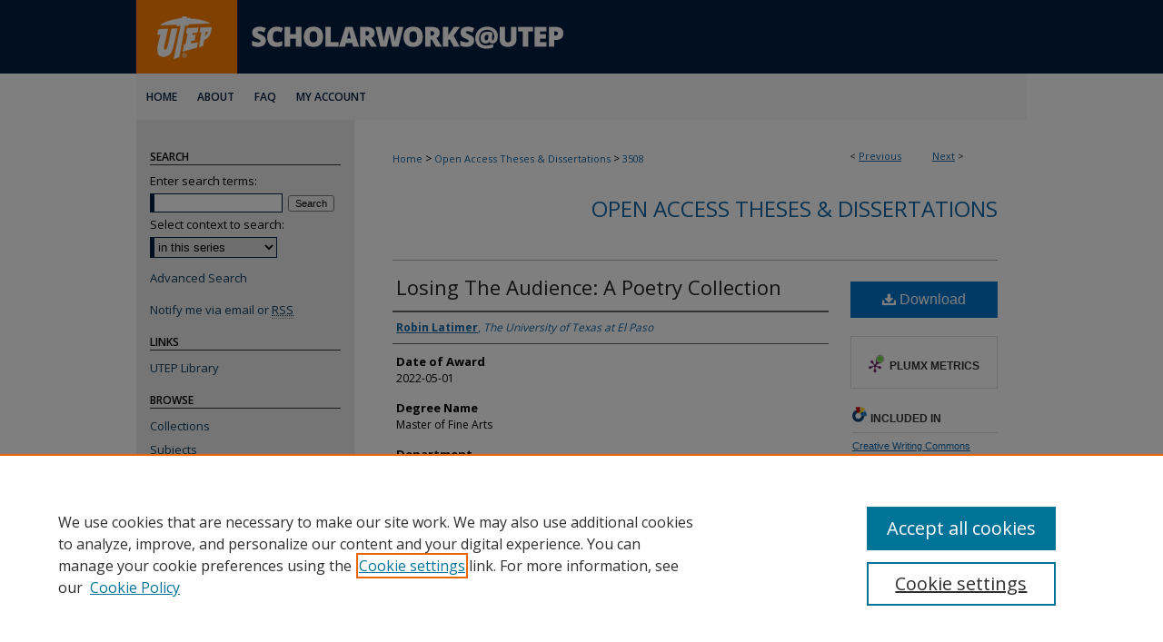

--- FILE ---
content_type: text/html; charset=UTF-8
request_url: https://scholarworks.utep.edu/open_etd/3508/
body_size: 7251
content:

<!DOCTYPE html>
<html lang="en">
<head><!-- inj yui3-seed: --><script type='text/javascript' src='//cdnjs.cloudflare.com/ajax/libs/yui/3.6.0/yui/yui-min.js'></script><script type='text/javascript' src='//ajax.googleapis.com/ajax/libs/jquery/1.10.2/jquery.min.js'></script><!-- Adobe Analytics --><script type='text/javascript' src='https://assets.adobedtm.com/4a848ae9611a/d0e96722185b/launch-d525bb0064d8.min.js'></script><script type='text/javascript' src=/assets/nr_browser_production.js></script>

<!-- def.1 -->
<meta charset="utf-8">
<meta name="viewport" content="width=device-width">
<title>
"Losing The Audience: A Poetry Collection" by Robin Latimer
</title>
 

<!-- FILE article_meta-tags.inc --><!-- FILE: /srv/sequoia/main/data/assets/site/article_meta-tags.inc -->
<meta itemprop="name" content="Losing The Audience: A Poetry Collection">
<meta property="og:title" content="Losing The Audience: A Poetry Collection">
<meta name="twitter:title" content="Losing The Audience: A Poetry Collection">
<meta property="article:author" content="Robin Latimer">
<meta name="author" content="Robin Latimer">
<meta name="robots" content="noodp, noydir">
<meta name="description" content="ABSTRACT LOSING THE AUDIENCE: A POETRY COLLECTION By Robin Marcelle Latimer A collection of 35 poems in forms as varied as lengthy dialogical poems to swift lyrics and leisurely narratives, including several prose poems, illuminate a personal history of a poetic relationship with the audience of poetry. The Preface to the collection notes that the act of voicing from the past into the present and aiming at the future (audience) is elegiac in nature, with the poem a type of monument to the poet&#039;s process and voice, and for this reason the trope of audience is enjoined to the genre of the elegy in the collection. Drawing on the theories of Paul Celan, Li Young-Lee, Alice Notley, and Jena Genette, the poems enact moments of the past as they intersect with the present poetic moment and encounter the poet&#039;s reluctance to &quot;let go&quot; of the poetic utterance, not only as a sense that the poem is never really a complete utterance, but from a sense that the audience of poetry is often fickle and untrustworthy. The poems &quot;Effigy&quot; and &quot;Comber&quot; were accepted for publication by Cape Rock (2019) and Windward Review (2022) , respectively.">
<meta itemprop="description" content="ABSTRACT LOSING THE AUDIENCE: A POETRY COLLECTION By Robin Marcelle Latimer A collection of 35 poems in forms as varied as lengthy dialogical poems to swift lyrics and leisurely narratives, including several prose poems, illuminate a personal history of a poetic relationship with the audience of poetry. The Preface to the collection notes that the act of voicing from the past into the present and aiming at the future (audience) is elegiac in nature, with the poem a type of monument to the poet&#039;s process and voice, and for this reason the trope of audience is enjoined to the genre of the elegy in the collection. Drawing on the theories of Paul Celan, Li Young-Lee, Alice Notley, and Jena Genette, the poems enact moments of the past as they intersect with the present poetic moment and encounter the poet&#039;s reluctance to &quot;let go&quot; of the poetic utterance, not only as a sense that the poem is never really a complete utterance, but from a sense that the audience of poetry is often fickle and untrustworthy. The poems &quot;Effigy&quot; and &quot;Comber&quot; were accepted for publication by Cape Rock (2019) and Windward Review (2022) , respectively.">
<meta name="twitter:description" content="ABSTRACT LOSING THE AUDIENCE: A POETRY COLLECTION By Robin Marcelle Latimer A collection of 35 poems in forms as varied as lengthy dialogical poems to swift lyrics and leisurely narratives, including several prose poems, illuminate a personal history of a poetic relationship with the audience of poetry. The Preface to the collection notes that the act of voicing from the past into the present and aiming at the future (audience) is elegiac in nature, with the poem a type of monument to the poet&#039;s process and voice, and for this reason the trope of audience is enjoined to the genre of the elegy in the collection. Drawing on the theories of Paul Celan, Li Young-Lee, Alice Notley, and Jena Genette, the poems enact moments of the past as they intersect with the present poetic moment and encounter the poet&#039;s reluctance to &quot;let go&quot; of the poetic utterance, not only as a sense that the poem is never really a complete utterance, but from a sense that the audience of poetry is often fickle and untrustworthy. The poems &quot;Effigy&quot; and &quot;Comber&quot; were accepted for publication by Cape Rock (2019) and Windward Review (2022) , respectively.">
<meta property="og:description" content="ABSTRACT LOSING THE AUDIENCE: A POETRY COLLECTION By Robin Marcelle Latimer A collection of 35 poems in forms as varied as lengthy dialogical poems to swift lyrics and leisurely narratives, including several prose poems, illuminate a personal history of a poetic relationship with the audience of poetry. The Preface to the collection notes that the act of voicing from the past into the present and aiming at the future (audience) is elegiac in nature, with the poem a type of monument to the poet&#039;s process and voice, and for this reason the trope of audience is enjoined to the genre of the elegy in the collection. Drawing on the theories of Paul Celan, Li Young-Lee, Alice Notley, and Jena Genette, the poems enact moments of the past as they intersect with the present poetic moment and encounter the poet&#039;s reluctance to &quot;let go&quot; of the poetic utterance, not only as a sense that the poem is never really a complete utterance, but from a sense that the audience of poetry is often fickle and untrustworthy. The poems &quot;Effigy&quot; and &quot;Comber&quot; were accepted for publication by Cape Rock (2019) and Windward Review (2022) , respectively.">
<meta name="keywords" content="audience, elegy, voice">
<meta name="bepress_citation_dissertation_institution" content="University of Texas at El Paso">
<meta name="bepress_citation_dissertation_name" content="Master of Fine Arts">
<meta name="bepress_citation_author" content="Latimer, Robin">
<meta name="bepress_citation_author_institution" content="The University of Texas at El Paso">
<meta name="bepress_citation_title" content="Losing The Audience: A Poetry Collection">
<meta name="bepress_citation_date" content="2022">
<!-- FILE: /srv/sequoia/main/data/assets/site/ir_download_link.inc -->
<!-- FILE: /srv/sequoia/main/data/assets/site/article_meta-tags.inc (cont) -->
<meta name="bepress_citation_pdf_url" content="https://scholarworks.utep.edu/cgi/viewcontent.cgi?article=4507&amp;context=open_etd">
<meta name="bepress_citation_abstract_html_url" content="https://scholarworks.utep.edu/open_etd/3508">
<meta name="bepress_citation_online_date" content="2022/6/16">
<meta name="viewport" content="width=device-width">
<!-- Additional Twitter data -->
<meta name="twitter:card" content="summary">
<!-- Additional Open Graph data -->
<meta property="og:type" content="article">
<meta property="og:url" content="https://scholarworks.utep.edu/open_etd/3508">
<meta property="og:site_name" content="ScholarWorks@UTEP">




<!-- FILE: article_meta-tags.inc (cont) -->
<meta name="bepress_is_article_cover_page" content="1">


<!-- sh.1 -->
<link rel="stylesheet" href="/ir-style.css" type="text/css" media="screen">
<link rel="stylesheet" href="/ir-custom.css" type="text/css" media="screen">
<link rel="stylesheet" href="../ir-custom.css" type="text/css" media="screen">
<link rel="stylesheet" href="/ir-local.css" type="text/css" media="screen">
<link rel="stylesheet" href="../ir-local.css" type="text/css" media="screen">
<link rel="stylesheet" href="/ir-print.css" type="text/css" media="print">
<link type="text/css" rel="stylesheet" href="/assets/floatbox/floatbox.css">
<link rel="alternate" type="application/rss+xml" title="Site Feed" href="/recent.rss">
<link rel="shortcut icon" href="/favicon.ico" type="image/x-icon">
<!--[if IE]>
<link rel="stylesheet" href="/ir-ie.css" type="text/css" media="screen">
<![endif]-->

<!-- JS -->
<script type="text/javascript" src="/assets/jsUtilities.js"></script>
<script type="text/javascript" src="/assets/footnoteLinks.js"></script>
<script type="text/javascript" src="/assets/scripts/yui-init.pack.js"></script>
<script type="text/javascript" src="/assets/scripts/bepress-init.debug.js"></script>
<script type="text/javascript" src="/assets/scripts/JumpListYUI.pack.js"></script>

<!-- end sh.1 -->




<script type="text/javascript">var pageData = {"page":{"environment":"prod","productName":"bpdg","language":"en","name":"ir_etd:article","businessUnit":"els:rp:st"},"visitor":{}};</script>

</head>
<body >
<!-- FILE /srv/sequoia/main/data/scholarworks.utep.edu/assets/header.pregen --><!-- FILE: /srv/sequoia/main/data/assets/site/mobile_nav.inc --><!--[if !IE]>-->
<script src="/assets/scripts/dc-mobile/dc-responsive-nav.js"></script>

<header id="mobile-nav" class="nav-down device-fixed-height" style="visibility: hidden;">
  
  
  <nav class="nav-collapse">
    <ul>
      <li class="menu-item active device-fixed-width"><a href="https://scholarworks.utep.edu" title="Home" data-scroll >Home</a></li>
      <li class="menu-item device-fixed-width"><a href="https://scholarworks.utep.edu/do/search/advanced/" title="Search" data-scroll ><i class="icon-search"></i> Search</a></li>
      <li class="menu-item device-fixed-width"><a href="https://scholarworks.utep.edu/communities.html" title="Browse" data-scroll >Browse Collections</a></li>
      <li class="menu-item device-fixed-width"><a href="/cgi/myaccount.cgi?context=open_etd" title="My Account" data-scroll >My Account</a></li>
      <li class="menu-item device-fixed-width"><a href="https://scholarworks.utep.edu/about.html" title="About" data-scroll >About</a></li>
      <li class="menu-item device-fixed-width"><a href="https://network.bepress.com" title="Digital Commons Network" data-scroll ><img width="16" height="16" alt="DC Network" style="vertical-align:top;" src="/assets/md5images/8e240588cf8cd3a028768d4294acd7d3.png"> Digital Commons Network™</a></li>
    </ul>
  </nav>
</header>

<script src="/assets/scripts/dc-mobile/dc-mobile-nav.js"></script>
<!--<![endif]-->
<!-- FILE: /srv/sequoia/main/data/scholarworks.utep.edu/assets/header.pregen (cont) -->



<div id="utep">
	<div id="container">
		<a href="#main" class="skiplink" accesskey="2" >Skip to main content</a>

					
			<div id="header">
				<a href="https://scholarworks.utep.edu" id="banner_link" title="ScholarWorks@UTEP" >
					<img id="banner_image" alt="ScholarWorks@UTEP" width='980' height='81' src="/assets/md5images/65fce2b24b0d59e8079f63f7d45ebc78.png">
				</a>	
				
					<a href="http://www.utep.edu" id="logo_link" title="University of Texas at El Paso" >
						<img id="logo_image" alt="University of Texas at El Paso" width='108' height='81' src="/assets/md5images/f3af96cf584741caa6045b610b2338ba.png">
					</a>	
				
			</div>
					
			<div id="navigation">
				<!-- FILE: /srv/sequoia/main/data/assets/site/ir_navigation.inc --><div id="tabs" role="navigation" aria-label="Main"><ul><li id="tabone"><a href="https://scholarworks.utep.edu" title="Home" ><span>Home</span></a></li><li id="tabtwo"><a href="https://scholarworks.utep.edu/about.html" title="About" ><span>About</span></a></li><li id="tabthree"><a href="https://scholarworks.utep.edu/faq.html" title="FAQ" ><span>FAQ</span></a></li><li id="tabfour"><a href="https://scholarworks.utep.edu/cgi/myaccount.cgi?context=open_etd" title="My Account" ><span>My Account</span></a></li></ul></div>


<!-- FILE: /srv/sequoia/main/data/scholarworks.utep.edu/assets/header.pregen (cont) -->
			</div>
		

		<div id="wrapper">
			<div id="content">
				<div id="main" class="text">
 

<script type="text/javascript" src="/assets/floatbox/floatbox.js"></script>
<!-- FILE: /srv/sequoia/main/data/assets/site/article_pager.inc -->

<div id="breadcrumb"><ul id="pager">

                
                 
<li>&lt; <a href="https://scholarworks.utep.edu/open_etd/3692" class="ignore" >Previous</a></li>
        
        
        

                
                 
<li><a href="https://scholarworks.utep.edu/open_etd/3693" class="ignore" >Next</a> &gt;</li>
        
        
        
<li>&nbsp;</li></ul><div class="crumbs"><!-- FILE: /srv/sequoia/main/data/assets/site/ir_breadcrumb.inc -->

<div class="crumbs" role="navigation" aria-label="Breadcrumb">
	<p>
	
	
			<a href="https://scholarworks.utep.edu" class="ignore" >Home</a>
	
	
	
	
	
	
	
	
	
	
	 <span aria-hidden="true">&gt;</span> 
		<a href="https://scholarworks.utep.edu/open_etd" class="ignore" >Open Access Theses & Dissertations</a>
	
	
	
	
	
	 <span aria-hidden="true">&gt;</span> 
		<a href="https://scholarworks.utep.edu/open_etd/3508" class="ignore" aria-current="page" >3508</a>
	
	
	
	</p>
</div>


<!-- FILE: /srv/sequoia/main/data/assets/site/article_pager.inc (cont) --></div>
</div>
<!-- FILE: /srv/sequoia/main/data/assets/site/ir_etd/article/index.html (cont) -->
<!-- FILE: /srv/sequoia/main/data/assets/site/ir_etd/article/article_info.inc --><!-- FILE: /srv/sequoia/main/data/assets/site/openurl.inc -->

























<!-- FILE: /srv/sequoia/main/data/assets/site/ir_etd/article/article_info.inc (cont) -->
<!-- FILE: /srv/sequoia/main/data/assets/site/ir_download_link.inc -->









	
	
	
    
    
    
	
		
		
		
	
	
	
	
	
	

<!-- FILE: /srv/sequoia/main/data/assets/site/ir_etd/article/article_info.inc (cont) -->
<!-- FILE: /srv/sequoia/main/data/assets/site/ir_etd/article/ir_article_header.inc --><div id="series-header">
<!-- FILE: /srv/sequoia/main/data/assets/site/ir_etd/ir_etd_logo.inc -->
<!-- FILE: /srv/sequoia/main/data/assets/site/ir_etd/article/ir_article_header.inc (cont) --><h2 id="series-title"><a href="https://scholarworks.utep.edu/open_etd" >Open Access Theses & Dissertations</a></h2></div>
<div style="clear: both"></div><div id="sub">
<div id="alpha">
<!-- FILE: /srv/sequoia/main/data/assets/site/ir_etd/article/article_info.inc (cont) --><div id='title' class='element'>
<h1><a href='https://scholarworks.utep.edu/cgi/viewcontent.cgi?article=4507&amp;context=open_etd'>Losing The Audience: A Poetry Collection</a></h1>
</div>
<div class='clear'></div>
<div id='authors' class='element'>
<h2 class='visually-hidden'>Author</h2>
<p class="author"><a href='https://scholarworks.utep.edu/do/search/?q=author%3A%22Robin%20Latimer%22&start=0&context=36347'><strong>Robin Latimer</strong>, <em>The University of Texas at El Paso</em></a><br />
</p></div>
<div class='clear'></div>
<div id='publication_date' class='element'>
<h2 class='field-heading'>Date of Award</h2>
<p>2022-05-01</p>
</div>
<div class='clear'></div>
<div id='degree_name' class='element'>
<h2 class='field-heading'>Degree Name</h2>
<p>Master of Fine Arts</p>
</div>
<div class='clear'></div>
<div id='department' class='element'>
<h2 class='field-heading'>Department</h2>
<p>Creative Writing</p>
</div>
<div class='clear'></div>
<div id='advisor1' class='element'>
<h2 class='field-heading'>Advisor(s)</h2>
<p>Andrea Cote-Botero</p>
</div>
<div class='clear'></div>
<div id='abstract' class='element'>
<h2 class='field-heading'>Abstract</h2>
<p>ABSTRACT LOSING THE AUDIENCE: A POETRY COLLECTION By Robin Marcelle Latimer A collection of 35 poems in forms as varied as lengthy dialogical poems to swift lyrics and leisurely narratives, including several prose poems, illuminate a personal history of a poetic relationship with the audience of poetry. The Preface to the collection notes that the act of voicing from the past into the present and aiming at the future (audience) is elegiac in nature, with the poem a type of monument to the poet's process and voice, and for this reason the trope of audience is enjoined to the genre of the elegy in the collection. Drawing on the theories of Paul Celan, Li Young-Lee, Alice Notley, and Jena Genette, the poems enact moments of the past as they intersect with the present poetic moment and encounter the poet's reluctance to "let go" of the poetic utterance, not only as a sense that the poem is never really a complete utterance, but from a sense that the audience of poetry is often fickle and untrustworthy. The poems "Effigy" and "Comber" were accepted for publication by Cape Rock (2019) and Windward Review (2022) , respectively.</p>
</div>
<div class='clear'></div>
<div id='language' class='element'>
<h2 class='field-heading'>Language</h2>
<p>en</p>
</div>
<div class='clear'></div>
<div id='provenance' class='element'>
<h2 class='field-heading'>Provenance</h2>
<p>Received from ProQuest</p>
</div>
<div class='clear'></div>
<div id='copyright_date' class='element'>
<h2 class='field-heading'>Copyright Date</h2>
<p>2022-05</p>
</div>
<div class='clear'></div>
<div id='file_size' class='element'>
<h2 class='field-heading'>File Size</h2>
<p>81 p.</p>
</div>
<div class='clear'></div>
<div id='fileformat' class='element'>
<h2 class='field-heading'>File Format</h2>
<p>application/pdf</p>
</div>
<div class='clear'></div>
<div id='rights_holder' class='element'>
<h2 class='field-heading'>Rights Holder</h2>
<p>Robin  Latimer</p>
</div>
<div class='clear'></div>
<div id='recommended_citation' class='element'>
<h2 class='field-heading'>Recommended Citation</h2>
<!-- FILE: /srv/sequoia/main/data/assets/site/ir_etd/ir_citation.inc --><p>
    Latimer, Robin, "Losing The Audience: A Poetry Collection" (2022). <em>Open Access Theses &amp; Dissertations</em>.  3508.
    <br>
    
    
        https://scholarworks.utep.edu/open_etd/3508
    
</p>
<!-- FILE: /srv/sequoia/main/data/assets/site/ir_etd/article/article_info.inc (cont) --></div>
<div class='clear'></div>
</div>
    </div>
    <div id='beta_7-3'>
<!-- FILE: /srv/sequoia/main/data/assets/site/info_box_7_3.inc --><!-- FILE: /srv/sequoia/main/data/assets/site/openurl.inc -->

























<!-- FILE: /srv/sequoia/main/data/assets/site/info_box_7_3.inc (cont) -->
<!-- FILE: /srv/sequoia/main/data/assets/site/ir_download_link.inc -->









	
	
	
    
    
    
	
		
		
		
	
	
	
	
	
	

<!-- FILE: /srv/sequoia/main/data/assets/site/info_box_7_3.inc (cont) -->


	<!-- FILE: /srv/sequoia/main/data/assets/site/info_box_download_button.inc --><div class="aside download-button">
      <a id="pdf" class="btn" href="https://scholarworks.utep.edu/cgi/viewcontent.cgi?article=4507&amp;context=open_etd" title="PDF (607&nbsp;KB) opens in new window" target="_blank" > 
    	<i class="icon-download-alt" aria-hidden="true"></i>
        Download
      </a>
</div>


<!-- FILE: /srv/sequoia/main/data/assets/site/info_box_7_3.inc (cont) -->
	<!-- FILE: /srv/sequoia/main/data/assets/site/info_box_embargo.inc -->
<!-- FILE: /srv/sequoia/main/data/assets/site/info_box_7_3.inc (cont) -->

<!-- FILE: /srv/sequoia/main/data/assets/site/info_box_custom_upper.inc -->
<!-- FILE: /srv/sequoia/main/data/assets/site/info_box_7_3.inc (cont) -->
<!-- FILE: /srv/sequoia/main/data/assets/site/info_box_openurl.inc -->
<!-- FILE: /srv/sequoia/main/data/assets/site/info_box_7_3.inc (cont) -->

<!-- FILE: /srv/sequoia/main/data/assets/site/info_box_article_metrics.inc -->






<div id="article-stats" class="aside hidden">

    <p class="article-downloads-wrapper hidden"><span id="article-downloads"></span> DOWNLOADS</p>
    <p class="article-stats-date hidden">Since June 16, 2022</p>

    <p class="article-plum-metrics">
        <a href="https://plu.mx/plum/a/?repo_url=https://scholarworks.utep.edu/open_etd/3508" class="plumx-plum-print-popup plum-bigben-theme" data-badge="true" data-hide-when-empty="true" ></a>
    </p>
</div>
<script type="text/javascript" src="//cdn.plu.mx/widget-popup.js"></script>





<!-- Article Download Counts -->
<script type="text/javascript" src="/assets/scripts/article-downloads.pack.js"></script>
<script type="text/javascript">
    insertDownloads(29739926);
</script>


<!-- Add border to Plum badge & download counts when visible -->
<script>
// bind to event when PlumX widget loads
jQuery('body').bind('plum:widget-load', function(e){
// if Plum badge is visible
  if (jQuery('.PlumX-Popup').length) {
// remove 'hidden' class
  jQuery('#article-stats').removeClass('hidden');
  jQuery('.article-stats-date').addClass('plum-border');
  }
});
// bind to event when page loads
jQuery(window).bind('load',function(e){
// if DC downloads are visible
  if (jQuery('#article-downloads').text().length > 0) {
// add border to aside
  jQuery('#article-stats').removeClass('hidden');
  }
});
</script>



<!-- Adobe Analytics: Download Click Tracker -->
<script>

$(function() {

  // Download button click event tracker for PDFs
  $(".aside.download-button").on("click", "a#pdf", function(event) {
    pageDataTracker.trackEvent('navigationClick', {
      link: {
          location: 'aside download-button',
          name: 'pdf'
      }
    });
  });

  // Download button click event tracker for native files
  $(".aside.download-button").on("click", "a#native", function(event) {
    pageDataTracker.trackEvent('navigationClick', {
        link: {
            location: 'aside download-button',
            name: 'native'
        }
     });
  });

});

</script>
<!-- FILE: /srv/sequoia/main/data/assets/site/info_box_7_3.inc (cont) -->



	<!-- FILE: /srv/sequoia/main/data/assets/site/info_box_disciplines.inc -->




	





	<div id="beta-disciplines" class="aside">
		<h4>Included in</h4>
	<p>
		
				
					<a href="https://network.bepress.com/hgg/discipline/574" title="Creative Writing Commons" >Creative Writing Commons</a>
				
				
			
		
	</p>
	</div>



<!-- FILE: /srv/sequoia/main/data/assets/site/info_box_7_3.inc (cont) -->

<!-- FILE: /srv/sequoia/main/data/assets/site/bookmark_widget.inc -->

<div id="share" class="aside">
<h2>Share</h2>
	
	<div class="a2a_kit a2a_kit_size_24 a2a_default_style">
    	<a class="a2a_button_facebook"></a>
    	<a class="a2a_button_linkedin"></a>
		<a class="a2a_button_whatsapp"></a>
		<a class="a2a_button_email"></a>
    	<a class="a2a_dd"></a>
    	<script async src="https://static.addtoany.com/menu/page.js"></script>
	</div>
</div>

<!-- FILE: /srv/sequoia/main/data/assets/site/info_box_7_3.inc (cont) -->
<!-- FILE: /srv/sequoia/main/data/assets/site/info_box_geolocate.inc --><!-- FILE: /srv/sequoia/main/data/assets/site/ir_geolocate_enabled_and_displayed.inc -->

<!-- FILE: /srv/sequoia/main/data/assets/site/info_box_geolocate.inc (cont) -->

<!-- FILE: /srv/sequoia/main/data/assets/site/info_box_7_3.inc (cont) -->

	<!-- FILE: /srv/sequoia/main/data/assets/site/zotero_coins.inc -->

<span class="Z3988" title="ctx_ver=Z39.88-2004&amp;rft_val_fmt=info%3Aofi%2Ffmt%3Akev%3Amtx%3Ajournal&amp;rft_id=https%3A%2F%2Fscholarworks.utep.edu%2Fopen_etd%2F3508&amp;rft.atitle=Losing%20The%20Audience%3A%20A%20Poetry%20Collection&amp;rft.aufirst=Robin&amp;rft.aulast=Latimer&amp;rft.jtitle=Open%20Access%20Theses%20%26%20Dissertations&amp;rft.date=2022-05-01">COinS</span>
<!-- FILE: /srv/sequoia/main/data/assets/site/info_box_7_3.inc (cont) -->

<!-- FILE: /srv/sequoia/main/data/assets/site/info_box_custom_lower.inc -->
<!-- FILE: /srv/sequoia/main/data/assets/site/info_box_7_3.inc (cont) -->
<!-- FILE: /srv/sequoia/main/data/assets/site/ir_etd/article/article_info.inc (cont) --></div>


<div class='clear'>&nbsp;</div>
<!-- FILE: /srv/sequoia/main/data/assets/site/ir_article_custom_fields.inc -->

<!-- FILE: /srv/sequoia/main/data/assets/site/ir_etd/article/article_info.inc (cont) -->

<!-- FILE: /srv/sequoia/main/data/assets/site/ir_etd/article/index.html (cont) -->
<!-- FILE /srv/sequoia/main/data/assets/site/footer.pregen --></div>
	<div class="verticalalign">&nbsp;</div>
	<div class="clear">&nbsp;</div>

</div>

	<div id="sidebar" role="complementary">
	<!-- FILE: /srv/sequoia/main/data/assets/site/ir_sidebar_7_8.inc -->

	<!-- FILE: /srv/sequoia/main/data/assets/site/ir_sidebar_sort_sba.inc --><!-- FILE: /srv/sequoia/main/data/assets/site/ir_sidebar_custom_upper_7_8.inc -->

<!-- FILE: /srv/sequoia/main/data/assets/site/ir_sidebar_sort_sba.inc (cont) -->
<!-- FILE: /srv/sequoia/main/data/assets/site/ir_sidebar_search_7_8.inc --><h2>Search</h2>


	
<form method='get' action='https://scholarworks.utep.edu/do/search/' id="sidebar-search">
	<label for="search" accesskey="4">
		Enter search terms:
	</label>
		<div>
			<span class="border">
				<input type="text" name='q' class="search" id="search">
			</span> 
			<input type="submit" value="Search" class="searchbutton" style="font-size:11px;">
		</div>
	<label for="context">
		Select context to search:
	</label> 
		<div>
			<span class="border">
				<select name="fq" id="context">
					
					
						<option value='virtual_ancestor_link:"https://scholarworks.utep.edu/open_etd"'>in this series</option>
					
					
					
					<option value='virtual_ancestor_link:"https://scholarworks.utep.edu"'>in this repository</option>
					<option value='virtual_ancestor_link:"http:/"'>across all repositories</option>
				</select>
			</span>
		</div>
</form>

<p class="advanced">
	
	
		<a href="https://scholarworks.utep.edu/do/search/advanced/?fq=virtual_ancestor_link:%22https://scholarworks.utep.edu/open_etd%22" >
			Advanced Search
		</a>
	
</p>
<!-- FILE: /srv/sequoia/main/data/assets/site/ir_sidebar_sort_sba.inc (cont) -->
<!-- FILE: /srv/sequoia/main/data/assets/site/ir_sidebar_notify_7_8.inc -->


	<ul id="side-notify">
		<li class="notify">
			<a href="https://scholarworks.utep.edu/open_etd/announcements.html" title="Email or RSS Notifications" >
				Notify me via email or <acronym title="Really Simple Syndication">RSS</acronym>
			</a>
		</li>
	</ul>



<!-- FILE: /srv/sequoia/main/data/assets/site/urc_badge.inc -->






<!-- FILE: /srv/sequoia/main/data/assets/site/ir_sidebar_notify_7_8.inc (cont) -->

<!-- FILE: /srv/sequoia/main/data/assets/site/ir_sidebar_sort_sba.inc (cont) -->
<!-- FILE: /srv/sequoia/main/data/scholarworks.utep.edu/assets/ir_sidebar_custom_middle_7_8.inc -->

<div id="sb-custom-middle">
	<h2 class="sb-custom-title">Links</h2>
		<ul class="sb-custom-ul">
			<li class="sb-custom-li">
				<a href="https://www.utep.edu/library/" >
					UTEP Library
				</a>
			</li>
		</ul>
</div>
<!-- FILE: /srv/sequoia/main/data/assets/site/ir_sidebar_sort_sba.inc (cont) -->
<!-- FILE: /srv/sequoia/main/data/scholarworks.utep.edu/assets/ir_sidebar_browse.inc -->
<h2>Browse</h2>
<ul id="side-browse">


<li class="collections"><a href="https://scholarworks.utep.edu/communities.html" title="Browse by Collections" >Collections</a></li>
<li class="discipline-browser"><a href="https://scholarworks.utep.edu/do/discipline_browser/disciplines" title="Browse by Subjects" >Subjects</a></li>
<li class="author"><a href="https://scholarworks.utep.edu/authors.html" title="Browse by Author" >Authors</a></li>


</ul>
<!-- FILE: /srv/sequoia/main/data/assets/site/ir_sidebar_sort_sba.inc (cont) -->
<!-- FILE: /srv/sequoia/main/data/assets/site/ir_sidebar_author_7_8.inc --><h2>Author Corner</h2>






	<ul id="side-author">
		<li class="faq">
			<a href="https://scholarworks.utep.edu/faq.html" title="Author FAQ" >
				Author FAQ
			</a>
		</li>
		
		
		
	</ul>


<!-- FILE: /srv/sequoia/main/data/assets/site/ir_sidebar_sort_sba.inc (cont) -->
<!-- FILE: /srv/sequoia/main/data/assets/site/ir_sidebar_custom_lower_7_8.inc --><!-- FILE: /srv/sequoia/main/data/assets/site/ir_sidebar_homepage_links_7_8.inc -->

<!-- FILE: /srv/sequoia/main/data/assets/site/ir_sidebar_custom_lower_7_8.inc (cont) -->
	



<!-- FILE: /srv/sequoia/main/data/assets/site/ir_sidebar_sort_sba.inc (cont) -->
<!-- FILE: /srv/sequoia/main/data/assets/site/ir_sidebar_sw_links_7_8.inc -->

	
		
	


	<!-- FILE: /srv/sequoia/main/data/assets/site/ir_sidebar_sort_sba.inc (cont) -->

<!-- FILE: /srv/sequoia/main/data/assets/site/ir_sidebar_geolocate.inc --><!-- FILE: /srv/sequoia/main/data/assets/site/ir_geolocate_enabled_and_displayed.inc -->

<!-- FILE: /srv/sequoia/main/data/assets/site/ir_sidebar_geolocate.inc (cont) -->

<!-- FILE: /srv/sequoia/main/data/assets/site/ir_sidebar_sort_sba.inc (cont) -->
<!-- FILE: /srv/sequoia/main/data/assets/site/ir_sidebar_custom_lowest_7_8.inc -->


<!-- FILE: /srv/sequoia/main/data/assets/site/ir_sidebar_sort_sba.inc (cont) -->
<!-- FILE: /srv/sequoia/main/data/assets/site/ir_sidebar_7_8.inc (cont) -->

		



<!-- FILE: /srv/sequoia/main/data/assets/site/footer.pregen (cont) -->
	<div class="verticalalign">&nbsp;</div>
	</div>

</div>

<!-- FILE: /srv/sequoia/main/data/assets/site/ir_footer_content.inc --><div id="footer" role="contentinfo">
	
	
	<!-- FILE: /srv/sequoia/main/data/assets/site/ir_bepress_logo.inc --><div id="bepress">

<a href="https://www.elsevier.com/solutions/digital-commons" title="Elsevier - Digital Commons" >
	<em>Elsevier - Digital Commons</em>
</a>

</div>
<!-- FILE: /srv/sequoia/main/data/assets/site/ir_footer_content.inc (cont) -->
	<p>
		<a href="https://scholarworks.utep.edu" title="Home page" accesskey="1" >Home</a> | 
		<a href="https://scholarworks.utep.edu/about.html" title="About" >About</a> | 
		<a href="https://scholarworks.utep.edu/faq.html" title="FAQ" >FAQ</a> | 
		<a href="/cgi/myaccount.cgi?context=open_etd" title="My Account Page" accesskey="3" >My Account</a> | 
		<a href="https://scholarworks.utep.edu/accessibility.html" title="Accessibility Statement" accesskey="0" >Accessibility Statement</a>
	</p>
	<p>
	
	
		<a class="secondary-link" href="https://www.elsevier.com/legal/privacy-policy" title="Privacy Policy" >Privacy</a>
	
		<a class="secondary-link" href="https://www.elsevier.com/legal/elsevier-website-terms-and-conditions" title="Copyright Policy" >Copyright</a>	
	</p> 
	
</div>

<!-- FILE: /srv/sequoia/main/data/assets/site/footer.pregen (cont) -->

</div>
</div>

<!-- FILE: /srv/sequoia/main/data/scholarworks.utep.edu/assets/ir_analytics.inc --><!-- Global Site Tag (gtag.js) - Google Analytics -->
<script async src="https://www.googletagmanager.com/gtag/js?id=UA-5499681-12"></script>
<script>
  window.dataLayer = window.dataLayer || [];
  function gtag(){dataLayer.push(arguments)};
  gtag('js', new Date());

  gtag('config', 'UA-5499681-12');
</script>
<!-- FILE: /srv/sequoia/main/data/assets/site/footer.pregen (cont) -->

<script type='text/javascript' src='/assets/scripts/bpbootstrap-20160726.pack.js'></script><script type='text/javascript'>BPBootstrap.init({appendCookie:''})</script></body></html>
